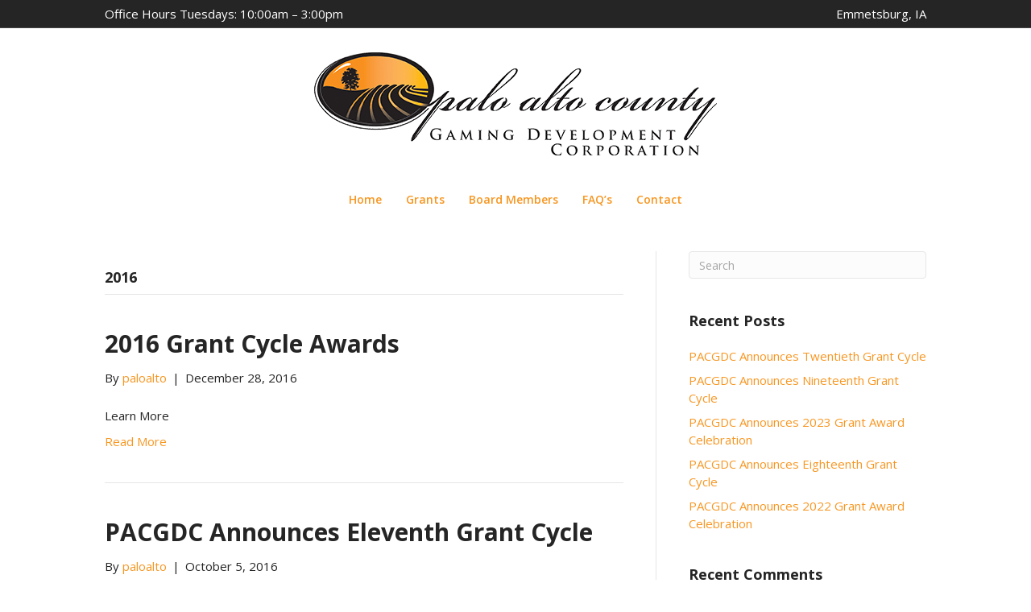

--- FILE ---
content_type: text/html; charset=UTF-8
request_url: https://paloaltogaming.org/category/2016/
body_size: 9606
content:
<!DOCTYPE html><html lang="en-US"><head><meta charset="UTF-8" /><link rel="preconnect" href="https://fonts.gstatic.com/" crossorigin /><meta name='viewport' content='width=device-width, initial-scale=1.0' /><meta http-equiv='X-UA-Compatible' content='IE=edge' /><link rel="profile" href="https://gmpg.org/xfn/11" /><meta name='robots' content='index, follow, max-image-preview:large, max-snippet:-1, max-video-preview:-1' /><style>img:is([sizes="auto" i], [sizes^="auto," i]) { contain-intrinsic-size: 3000px 1500px }</style><title>2016 Archives - Palo Alto Gaming Corporation</title><link rel="canonical" href="https://paloaltogaming.org/category/2016/" /><meta property="og:locale" content="en_US" /><meta property="og:type" content="article" /><meta property="og:title" content="2016 Archives - Palo Alto Gaming Corporation" /><meta property="og:url" content="https://paloaltogaming.org/category/2016/" /><meta property="og:site_name" content="Palo Alto Gaming Corporation" /><meta name="twitter:card" content="summary_large_image" /> <script type="application/ld+json" class="yoast-schema-graph">{"@context":"https://schema.org","@graph":[{"@type":"CollectionPage","@id":"https://paloaltogaming.org/category/2016/","url":"https://paloaltogaming.org/category/2016/","name":"2016 Archives - Palo Alto Gaming Corporation","isPartOf":{"@id":"https://paloaltogaming.org/#website"},"breadcrumb":{"@id":"https://paloaltogaming.org/category/2016/#breadcrumb"},"inLanguage":"en-US"},{"@type":"BreadcrumbList","@id":"https://paloaltogaming.org/category/2016/#breadcrumb","itemListElement":[{"@type":"ListItem","position":1,"name":"Home","item":"https://paloaltogaming.org/"},{"@type":"ListItem","position":2,"name":"2016"}]},{"@type":"WebSite","@id":"https://paloaltogaming.org/#website","url":"https://paloaltogaming.org/","name":"Palo Alto Gaming Corporation","description":"","potentialAction":[{"@type":"SearchAction","target":{"@type":"EntryPoint","urlTemplate":"https://paloaltogaming.org/?s={search_term_string}"},"query-input":{"@type":"PropertyValueSpecification","valueRequired":true,"valueName":"search_term_string"}}],"inLanguage":"en-US"}]}</script> <link rel='dns-prefetch' href='//fonts.googleapis.com' /><link href='https://fonts.gstatic.com' crossorigin rel='preconnect' /><link rel="alternate" type="application/rss+xml" title="Palo Alto Gaming Corporation &raquo; Feed" href="https://paloaltogaming.org/feed/" /><link rel="alternate" type="application/rss+xml" title="Palo Alto Gaming Corporation &raquo; Comments Feed" href="https://paloaltogaming.org/comments/feed/" /><link rel="alternate" type="application/rss+xml" title="Palo Alto Gaming Corporation &raquo; 2016 Category Feed" href="https://paloaltogaming.org/category/2016/feed/" /> <script>window._wpemojiSettings = {"baseUrl":"https:\/\/s.w.org\/images\/core\/emoji\/16.0.1\/72x72\/","ext":".png","svgUrl":"https:\/\/s.w.org\/images\/core\/emoji\/16.0.1\/svg\/","svgExt":".svg","source":{"concatemoji":"https:\/\/paloaltogaming.org\/wp-includes\/js\/wp-emoji-release.min.js?ver=6.8.3"}};
/*! This file is auto-generated */
!function(s,n){var o,i,e;function c(e){try{var t={supportTests:e,timestamp:(new Date).valueOf()};sessionStorage.setItem(o,JSON.stringify(t))}catch(e){}}function p(e,t,n){e.clearRect(0,0,e.canvas.width,e.canvas.height),e.fillText(t,0,0);var t=new Uint32Array(e.getImageData(0,0,e.canvas.width,e.canvas.height).data),a=(e.clearRect(0,0,e.canvas.width,e.canvas.height),e.fillText(n,0,0),new Uint32Array(e.getImageData(0,0,e.canvas.width,e.canvas.height).data));return t.every(function(e,t){return e===a[t]})}function u(e,t){e.clearRect(0,0,e.canvas.width,e.canvas.height),e.fillText(t,0,0);for(var n=e.getImageData(16,16,1,1),a=0;a<n.data.length;a++)if(0!==n.data[a])return!1;return!0}function f(e,t,n,a){switch(t){case"flag":return n(e,"\ud83c\udff3\ufe0f\u200d\u26a7\ufe0f","\ud83c\udff3\ufe0f\u200b\u26a7\ufe0f")?!1:!n(e,"\ud83c\udde8\ud83c\uddf6","\ud83c\udde8\u200b\ud83c\uddf6")&&!n(e,"\ud83c\udff4\udb40\udc67\udb40\udc62\udb40\udc65\udb40\udc6e\udb40\udc67\udb40\udc7f","\ud83c\udff4\u200b\udb40\udc67\u200b\udb40\udc62\u200b\udb40\udc65\u200b\udb40\udc6e\u200b\udb40\udc67\u200b\udb40\udc7f");case"emoji":return!a(e,"\ud83e\udedf")}return!1}function g(e,t,n,a){var r="undefined"!=typeof WorkerGlobalScope&&self instanceof WorkerGlobalScope?new OffscreenCanvas(300,150):s.createElement("canvas"),o=r.getContext("2d",{willReadFrequently:!0}),i=(o.textBaseline="top",o.font="600 32px Arial",{});return e.forEach(function(e){i[e]=t(o,e,n,a)}),i}function t(e){var t=s.createElement("script");t.src=e,t.defer=!0,s.head.appendChild(t)}"undefined"!=typeof Promise&&(o="wpEmojiSettingsSupports",i=["flag","emoji"],n.supports={everything:!0,everythingExceptFlag:!0},e=new Promise(function(e){s.addEventListener("DOMContentLoaded",e,{once:!0})}),new Promise(function(t){var n=function(){try{var e=JSON.parse(sessionStorage.getItem(o));if("object"==typeof e&&"number"==typeof e.timestamp&&(new Date).valueOf()<e.timestamp+604800&&"object"==typeof e.supportTests)return e.supportTests}catch(e){}return null}();if(!n){if("undefined"!=typeof Worker&&"undefined"!=typeof OffscreenCanvas&&"undefined"!=typeof URL&&URL.createObjectURL&&"undefined"!=typeof Blob)try{var e="postMessage("+g.toString()+"("+[JSON.stringify(i),f.toString(),p.toString(),u.toString()].join(",")+"));",a=new Blob([e],{type:"text/javascript"}),r=new Worker(URL.createObjectURL(a),{name:"wpTestEmojiSupports"});return void(r.onmessage=function(e){c(n=e.data),r.terminate(),t(n)})}catch(e){}c(n=g(i,f,p,u))}t(n)}).then(function(e){for(var t in e)n.supports[t]=e[t],n.supports.everything=n.supports.everything&&n.supports[t],"flag"!==t&&(n.supports.everythingExceptFlag=n.supports.everythingExceptFlag&&n.supports[t]);n.supports.everythingExceptFlag=n.supports.everythingExceptFlag&&!n.supports.flag,n.DOMReady=!1,n.readyCallback=function(){n.DOMReady=!0}}).then(function(){return e}).then(function(){var e;n.supports.everything||(n.readyCallback(),(e=n.source||{}).concatemoji?t(e.concatemoji):e.wpemoji&&e.twemoji&&(t(e.twemoji),t(e.wpemoji)))}))}((window,document),window._wpemojiSettings);</script> <script>WebFontConfig={google:{families:["Open Sans:300,400,700,700,600"]}};if ( typeof WebFont === "object" && typeof WebFont.load === "function" ) { WebFont.load( WebFontConfig ); }</script><script data-optimized="1" src="https://paloaltogaming.org/wp-content/plugins/litespeed-cache/assets/js/webfontloader.min.js"></script> <style id='wp-emoji-styles-inline-css'>img.wp-smiley, img.emoji {
		display: inline !important;
		border: none !important;
		box-shadow: none !important;
		height: 1em !important;
		width: 1em !important;
		margin: 0 0.07em !important;
		vertical-align: -0.1em !important;
		background: none !important;
		padding: 0 !important;
	}</style><link rel='stylesheet' id='wp-block-library-css' href='https://paloaltogaming.org/wp-includes/css/dist/block-library/style.min.css?ver=6.8.3' media='all' /><style id='wp-block-library-theme-inline-css'>.wp-block-audio :where(figcaption){color:#555;font-size:13px;text-align:center}.is-dark-theme .wp-block-audio :where(figcaption){color:#ffffffa6}.wp-block-audio{margin:0 0 1em}.wp-block-code{border:1px solid #ccc;border-radius:4px;font-family:Menlo,Consolas,monaco,monospace;padding:.8em 1em}.wp-block-embed :where(figcaption){color:#555;font-size:13px;text-align:center}.is-dark-theme .wp-block-embed :where(figcaption){color:#ffffffa6}.wp-block-embed{margin:0 0 1em}.blocks-gallery-caption{color:#555;font-size:13px;text-align:center}.is-dark-theme .blocks-gallery-caption{color:#ffffffa6}:root :where(.wp-block-image figcaption){color:#555;font-size:13px;text-align:center}.is-dark-theme :root :where(.wp-block-image figcaption){color:#ffffffa6}.wp-block-image{margin:0 0 1em}.wp-block-pullquote{border-bottom:4px solid;border-top:4px solid;color:currentColor;margin-bottom:1.75em}.wp-block-pullquote cite,.wp-block-pullquote footer,.wp-block-pullquote__citation{color:currentColor;font-size:.8125em;font-style:normal;text-transform:uppercase}.wp-block-quote{border-left:.25em solid;margin:0 0 1.75em;padding-left:1em}.wp-block-quote cite,.wp-block-quote footer{color:currentColor;font-size:.8125em;font-style:normal;position:relative}.wp-block-quote:where(.has-text-align-right){border-left:none;border-right:.25em solid;padding-left:0;padding-right:1em}.wp-block-quote:where(.has-text-align-center){border:none;padding-left:0}.wp-block-quote.is-large,.wp-block-quote.is-style-large,.wp-block-quote:where(.is-style-plain){border:none}.wp-block-search .wp-block-search__label{font-weight:700}.wp-block-search__button{border:1px solid #ccc;padding:.375em .625em}:where(.wp-block-group.has-background){padding:1.25em 2.375em}.wp-block-separator.has-css-opacity{opacity:.4}.wp-block-separator{border:none;border-bottom:2px solid;margin-left:auto;margin-right:auto}.wp-block-separator.has-alpha-channel-opacity{opacity:1}.wp-block-separator:not(.is-style-wide):not(.is-style-dots){width:100px}.wp-block-separator.has-background:not(.is-style-dots){border-bottom:none;height:1px}.wp-block-separator.has-background:not(.is-style-wide):not(.is-style-dots){height:2px}.wp-block-table{margin:0 0 1em}.wp-block-table td,.wp-block-table th{word-break:normal}.wp-block-table :where(figcaption){color:#555;font-size:13px;text-align:center}.is-dark-theme .wp-block-table :where(figcaption){color:#ffffffa6}.wp-block-video :where(figcaption){color:#555;font-size:13px;text-align:center}.is-dark-theme .wp-block-video :where(figcaption){color:#ffffffa6}.wp-block-video{margin:0 0 1em}:root :where(.wp-block-template-part.has-background){margin-bottom:0;margin-top:0;padding:1.25em 2.375em}</style><style id='classic-theme-styles-inline-css'>/*! This file is auto-generated */
.wp-block-button__link{color:#fff;background-color:#32373c;border-radius:9999px;box-shadow:none;text-decoration:none;padding:calc(.667em + 2px) calc(1.333em + 2px);font-size:1.125em}.wp-block-file__button{background:#32373c;color:#fff;text-decoration:none}</style><style id='global-styles-inline-css'>:root{--wp--preset--aspect-ratio--square: 1;--wp--preset--aspect-ratio--4-3: 4/3;--wp--preset--aspect-ratio--3-4: 3/4;--wp--preset--aspect-ratio--3-2: 3/2;--wp--preset--aspect-ratio--2-3: 2/3;--wp--preset--aspect-ratio--16-9: 16/9;--wp--preset--aspect-ratio--9-16: 9/16;--wp--preset--color--black: #000000;--wp--preset--color--cyan-bluish-gray: #abb8c3;--wp--preset--color--white: #ffffff;--wp--preset--color--pale-pink: #f78da7;--wp--preset--color--vivid-red: #cf2e2e;--wp--preset--color--luminous-vivid-orange: #ff6900;--wp--preset--color--luminous-vivid-amber: #fcb900;--wp--preset--color--light-green-cyan: #7bdcb5;--wp--preset--color--vivid-green-cyan: #00d084;--wp--preset--color--pale-cyan-blue: #8ed1fc;--wp--preset--color--vivid-cyan-blue: #0693e3;--wp--preset--color--vivid-purple: #9b51e0;--wp--preset--color--fl-heading-text: #252525;--wp--preset--color--fl-body-bg: #ffffff;--wp--preset--color--fl-body-text: #252525;--wp--preset--color--fl-accent: #f89620;--wp--preset--color--fl-accent-hover: #555555;--wp--preset--color--fl-topbar-bg: #252525;--wp--preset--color--fl-topbar-text: #ffffff;--wp--preset--color--fl-topbar-link: #ffcb45;--wp--preset--color--fl-topbar-hover: #ffcb45;--wp--preset--color--fl-header-bg: #ffffff;--wp--preset--color--fl-header-text: #252525;--wp--preset--color--fl-header-link: #f89620;--wp--preset--color--fl-header-hover: #f89620;--wp--preset--color--fl-nav-bg: #ffffff;--wp--preset--color--fl-nav-link: #f89620;--wp--preset--color--fl-nav-hover: #f89620;--wp--preset--color--fl-content-bg: #ffffff;--wp--preset--color--fl-footer-widgets-bg: #ffffff;--wp--preset--color--fl-footer-widgets-text: #808080;--wp--preset--color--fl-footer-widgets-link: #428bca;--wp--preset--color--fl-footer-widgets-hover: #428bca;--wp--preset--color--fl-footer-bg: #ffffff;--wp--preset--color--fl-footer-text: #808080;--wp--preset--color--fl-footer-link: #f89620;--wp--preset--color--fl-footer-hover: #f89620;--wp--preset--gradient--vivid-cyan-blue-to-vivid-purple: linear-gradient(135deg,rgba(6,147,227,1) 0%,rgb(155,81,224) 100%);--wp--preset--gradient--light-green-cyan-to-vivid-green-cyan: linear-gradient(135deg,rgb(122,220,180) 0%,rgb(0,208,130) 100%);--wp--preset--gradient--luminous-vivid-amber-to-luminous-vivid-orange: linear-gradient(135deg,rgba(252,185,0,1) 0%,rgba(255,105,0,1) 100%);--wp--preset--gradient--luminous-vivid-orange-to-vivid-red: linear-gradient(135deg,rgba(255,105,0,1) 0%,rgb(207,46,46) 100%);--wp--preset--gradient--very-light-gray-to-cyan-bluish-gray: linear-gradient(135deg,rgb(238,238,238) 0%,rgb(169,184,195) 100%);--wp--preset--gradient--cool-to-warm-spectrum: linear-gradient(135deg,rgb(74,234,220) 0%,rgb(151,120,209) 20%,rgb(207,42,186) 40%,rgb(238,44,130) 60%,rgb(251,105,98) 80%,rgb(254,248,76) 100%);--wp--preset--gradient--blush-light-purple: linear-gradient(135deg,rgb(255,206,236) 0%,rgb(152,150,240) 100%);--wp--preset--gradient--blush-bordeaux: linear-gradient(135deg,rgb(254,205,165) 0%,rgb(254,45,45) 50%,rgb(107,0,62) 100%);--wp--preset--gradient--luminous-dusk: linear-gradient(135deg,rgb(255,203,112) 0%,rgb(199,81,192) 50%,rgb(65,88,208) 100%);--wp--preset--gradient--pale-ocean: linear-gradient(135deg,rgb(255,245,203) 0%,rgb(182,227,212) 50%,rgb(51,167,181) 100%);--wp--preset--gradient--electric-grass: linear-gradient(135deg,rgb(202,248,128) 0%,rgb(113,206,126) 100%);--wp--preset--gradient--midnight: linear-gradient(135deg,rgb(2,3,129) 0%,rgb(40,116,252) 100%);--wp--preset--font-size--small: 13px;--wp--preset--font-size--medium: 20px;--wp--preset--font-size--large: 36px;--wp--preset--font-size--x-large: 42px;--wp--preset--spacing--20: 0.44rem;--wp--preset--spacing--30: 0.67rem;--wp--preset--spacing--40: 1rem;--wp--preset--spacing--50: 1.5rem;--wp--preset--spacing--60: 2.25rem;--wp--preset--spacing--70: 3.38rem;--wp--preset--spacing--80: 5.06rem;--wp--preset--shadow--natural: 6px 6px 9px rgba(0, 0, 0, 0.2);--wp--preset--shadow--deep: 12px 12px 50px rgba(0, 0, 0, 0.4);--wp--preset--shadow--sharp: 6px 6px 0px rgba(0, 0, 0, 0.2);--wp--preset--shadow--outlined: 6px 6px 0px -3px rgba(255, 255, 255, 1), 6px 6px rgba(0, 0, 0, 1);--wp--preset--shadow--crisp: 6px 6px 0px rgba(0, 0, 0, 1);}:where(.is-layout-flex){gap: 0.5em;}:where(.is-layout-grid){gap: 0.5em;}body .is-layout-flex{display: flex;}.is-layout-flex{flex-wrap: wrap;align-items: center;}.is-layout-flex > :is(*, div){margin: 0;}body .is-layout-grid{display: grid;}.is-layout-grid > :is(*, div){margin: 0;}:where(.wp-block-columns.is-layout-flex){gap: 2em;}:where(.wp-block-columns.is-layout-grid){gap: 2em;}:where(.wp-block-post-template.is-layout-flex){gap: 1.25em;}:where(.wp-block-post-template.is-layout-grid){gap: 1.25em;}.has-black-color{color: var(--wp--preset--color--black) !important;}.has-cyan-bluish-gray-color{color: var(--wp--preset--color--cyan-bluish-gray) !important;}.has-white-color{color: var(--wp--preset--color--white) !important;}.has-pale-pink-color{color: var(--wp--preset--color--pale-pink) !important;}.has-vivid-red-color{color: var(--wp--preset--color--vivid-red) !important;}.has-luminous-vivid-orange-color{color: var(--wp--preset--color--luminous-vivid-orange) !important;}.has-luminous-vivid-amber-color{color: var(--wp--preset--color--luminous-vivid-amber) !important;}.has-light-green-cyan-color{color: var(--wp--preset--color--light-green-cyan) !important;}.has-vivid-green-cyan-color{color: var(--wp--preset--color--vivid-green-cyan) !important;}.has-pale-cyan-blue-color{color: var(--wp--preset--color--pale-cyan-blue) !important;}.has-vivid-cyan-blue-color{color: var(--wp--preset--color--vivid-cyan-blue) !important;}.has-vivid-purple-color{color: var(--wp--preset--color--vivid-purple) !important;}.has-black-background-color{background-color: var(--wp--preset--color--black) !important;}.has-cyan-bluish-gray-background-color{background-color: var(--wp--preset--color--cyan-bluish-gray) !important;}.has-white-background-color{background-color: var(--wp--preset--color--white) !important;}.has-pale-pink-background-color{background-color: var(--wp--preset--color--pale-pink) !important;}.has-vivid-red-background-color{background-color: var(--wp--preset--color--vivid-red) !important;}.has-luminous-vivid-orange-background-color{background-color: var(--wp--preset--color--luminous-vivid-orange) !important;}.has-luminous-vivid-amber-background-color{background-color: var(--wp--preset--color--luminous-vivid-amber) !important;}.has-light-green-cyan-background-color{background-color: var(--wp--preset--color--light-green-cyan) !important;}.has-vivid-green-cyan-background-color{background-color: var(--wp--preset--color--vivid-green-cyan) !important;}.has-pale-cyan-blue-background-color{background-color: var(--wp--preset--color--pale-cyan-blue) !important;}.has-vivid-cyan-blue-background-color{background-color: var(--wp--preset--color--vivid-cyan-blue) !important;}.has-vivid-purple-background-color{background-color: var(--wp--preset--color--vivid-purple) !important;}.has-black-border-color{border-color: var(--wp--preset--color--black) !important;}.has-cyan-bluish-gray-border-color{border-color: var(--wp--preset--color--cyan-bluish-gray) !important;}.has-white-border-color{border-color: var(--wp--preset--color--white) !important;}.has-pale-pink-border-color{border-color: var(--wp--preset--color--pale-pink) !important;}.has-vivid-red-border-color{border-color: var(--wp--preset--color--vivid-red) !important;}.has-luminous-vivid-orange-border-color{border-color: var(--wp--preset--color--luminous-vivid-orange) !important;}.has-luminous-vivid-amber-border-color{border-color: var(--wp--preset--color--luminous-vivid-amber) !important;}.has-light-green-cyan-border-color{border-color: var(--wp--preset--color--light-green-cyan) !important;}.has-vivid-green-cyan-border-color{border-color: var(--wp--preset--color--vivid-green-cyan) !important;}.has-pale-cyan-blue-border-color{border-color: var(--wp--preset--color--pale-cyan-blue) !important;}.has-vivid-cyan-blue-border-color{border-color: var(--wp--preset--color--vivid-cyan-blue) !important;}.has-vivid-purple-border-color{border-color: var(--wp--preset--color--vivid-purple) !important;}.has-vivid-cyan-blue-to-vivid-purple-gradient-background{background: var(--wp--preset--gradient--vivid-cyan-blue-to-vivid-purple) !important;}.has-light-green-cyan-to-vivid-green-cyan-gradient-background{background: var(--wp--preset--gradient--light-green-cyan-to-vivid-green-cyan) !important;}.has-luminous-vivid-amber-to-luminous-vivid-orange-gradient-background{background: var(--wp--preset--gradient--luminous-vivid-amber-to-luminous-vivid-orange) !important;}.has-luminous-vivid-orange-to-vivid-red-gradient-background{background: var(--wp--preset--gradient--luminous-vivid-orange-to-vivid-red) !important;}.has-very-light-gray-to-cyan-bluish-gray-gradient-background{background: var(--wp--preset--gradient--very-light-gray-to-cyan-bluish-gray) !important;}.has-cool-to-warm-spectrum-gradient-background{background: var(--wp--preset--gradient--cool-to-warm-spectrum) !important;}.has-blush-light-purple-gradient-background{background: var(--wp--preset--gradient--blush-light-purple) !important;}.has-blush-bordeaux-gradient-background{background: var(--wp--preset--gradient--blush-bordeaux) !important;}.has-luminous-dusk-gradient-background{background: var(--wp--preset--gradient--luminous-dusk) !important;}.has-pale-ocean-gradient-background{background: var(--wp--preset--gradient--pale-ocean) !important;}.has-electric-grass-gradient-background{background: var(--wp--preset--gradient--electric-grass) !important;}.has-midnight-gradient-background{background: var(--wp--preset--gradient--midnight) !important;}.has-small-font-size{font-size: var(--wp--preset--font-size--small) !important;}.has-medium-font-size{font-size: var(--wp--preset--font-size--medium) !important;}.has-large-font-size{font-size: var(--wp--preset--font-size--large) !important;}.has-x-large-font-size{font-size: var(--wp--preset--font-size--x-large) !important;}
:where(.wp-block-post-template.is-layout-flex){gap: 1.25em;}:where(.wp-block-post-template.is-layout-grid){gap: 1.25em;}
:where(.wp-block-columns.is-layout-flex){gap: 2em;}:where(.wp-block-columns.is-layout-grid){gap: 2em;}
:root :where(.wp-block-pullquote){font-size: 1.5em;line-height: 1.6;}</style><link rel='stylesheet' id='jquery-magnificpopup-css' href='https://paloaltogaming.org/wp-content/plugins/bb-plugin/css/jquery.magnificpopup.min.css?ver=2.9.4' media='all' /><link rel='stylesheet' id='base-css' href='https://paloaltogaming.org/wp-content/themes/bb-theme/css/base.min.css?ver=1.7.18.1' media='all' /><link rel='stylesheet' id='fl-automator-skin-css' href='https://paloaltogaming.org/wp-content/uploads/bb-theme/skin-6841dde56c18c.css?ver=1.7.18.1' media='all' /><link rel='stylesheet' id='fl-child-theme-css' href='https://paloaltogaming.org/wp-content/themes/bb-theme-child/style.css?ver=6.8.3' media='all' /> <script src="https://paloaltogaming.org/wp-includes/js/jquery/jquery.min.js?ver=3.7.1" id="jquery-core-js"></script> <script src="https://paloaltogaming.org/wp-includes/js/jquery/jquery-migrate.min.js?ver=3.4.1" id="jquery-migrate-js"></script> <link rel="https://api.w.org/" href="https://paloaltogaming.org/wp-json/" /><link rel="alternate" title="JSON" type="application/json" href="https://paloaltogaming.org/wp-json/wp/v2/categories/11" /><link rel="EditURI" type="application/rsd+xml" title="RSD" href="https://paloaltogaming.org/xmlrpc.php?rsd" /><meta name="generator" content="WordPress 6.8.3" /><style>.recentcomments a{display:inline !important;padding:0 !important;margin:0 !important;}</style><link rel="icon" href="https://paloaltogaming.org/wp-content/uploads/2020/07/cropped-pacgaming-favocpm-32x32.png" sizes="32x32" /><link rel="icon" href="https://paloaltogaming.org/wp-content/uploads/2020/07/cropped-pacgaming-favocpm-192x192.png" sizes="192x192" /><link rel="apple-touch-icon" href="https://paloaltogaming.org/wp-content/uploads/2020/07/cropped-pacgaming-favocpm-180x180.png" /><meta name="msapplication-TileImage" content="https://paloaltogaming.org/wp-content/uploads/2020/07/cropped-pacgaming-favocpm-270x270.png" /><style id="wp-custom-css">.fl-page-nav-wrap {
    border-bottom: 0px solid #e6e6e6;
       border-top: 0px solid #e6e6e6;
        border-top-color: rgb(230, 230, 230);
    padding: 0;
    border-color: #e6e6e6;
    background-color: #fff;
    color: #f89620;
}

.fl-page-bar {
    font-size: 15px;
    line-height: 14px;
    color: #fff;
}</style> <script async src="https://www.googletagmanager.com/gtag/js?id=G-4RMFLNQ90X"></script> <script>window.dataLayer = window.dataLayer || [];
  function gtag(){dataLayer.push(arguments);}
  gtag('js', new Date());

  gtag('config', 'G-4RMFLNQ90X');</script> </head><body class="archive category category-11 wp-theme-bb-theme wp-child-theme-bb-theme-child fl-builder-2-9-4 fl-theme-1-7-18-1 fl-no-js fl-framework-base fl-preset-default fl-full-width" itemscope="itemscope" itemtype="https://schema.org/WebPage">
<a aria-label="Skip to content" class="fl-screen-reader-text" href="#fl-main-content">Skip to content</a><div class="fl-page"><header class="fl-page-header fl-page-header-fixed fl-page-nav-right fl-page-nav-toggle-button fl-page-nav-toggle-visible-mobile"  role="banner"><div class="fl-page-header-wrap"><div class="fl-page-header-container container"><div class="fl-page-header-row row"><div class="col-sm-12 col-md-3 fl-page-logo-wrap"><div class="fl-page-header-logo">
<a href="https://paloaltogaming.org/"><img class="fl-logo-img" loading="false" data-no-lazy="1"   itemscope itemtype="https://schema.org/ImageObject" src="https://paloaltogaming.org/wp-content/uploads/2019/01/pacgaming-logo-new.png" data-retina="" title="" width="500" data-width="500" height="128" data-height="128" alt="Palo Alto Gaming Corporation" /><meta itemprop="name" content="Palo Alto Gaming Corporation" /></a></div></div><div class="col-sm-12 col-md-9 fl-page-fixed-nav-wrap"><div class="fl-page-nav-wrap"><nav class="fl-page-nav fl-nav navbar navbar-default navbar-expand-md" aria-label="Header Menu" role="navigation">
<button type="button" class="navbar-toggle navbar-toggler" data-toggle="collapse" data-target=".fl-page-nav-collapse">
<span>Menu</span>
</button><div class="fl-page-nav-collapse collapse navbar-collapse"><ul id="menu-main-nav-menu" class="nav navbar-nav navbar-right menu fl-theme-menu"><li id="menu-item-23" class="menu-item menu-item-type-post_type menu-item-object-page menu-item-home menu-item-23 nav-item"><a href="https://paloaltogaming.org/" class="nav-link">Home</a></li><li id="menu-item-22" class="menu-item menu-item-type-post_type menu-item-object-page menu-item-22 nav-item"><a href="https://paloaltogaming.org/grants/" class="nav-link">Grants</a></li><li id="menu-item-21" class="menu-item menu-item-type-post_type menu-item-object-page menu-item-21 nav-item"><a href="https://paloaltogaming.org/board-members/" class="nav-link">Board Members</a></li><li id="menu-item-20" class="menu-item menu-item-type-post_type menu-item-object-page menu-item-20 nav-item"><a href="https://paloaltogaming.org/faqs/" class="nav-link">FAQ&#8217;s</a></li><li id="menu-item-19" class="menu-item menu-item-type-post_type menu-item-object-page menu-item-19 nav-item"><a href="https://paloaltogaming.org/contact/" class="nav-link">Contact</a></li></ul></div></nav></div></div></div></div></div></header><div class="fl-page-bar"><div class="fl-page-bar-container container"><div class="fl-page-bar-row row"><div class="col-sm-6 col-md-6 text-left clearfix"><div class="fl-page-bar-text fl-page-bar-text-1">Office Hours Tuesdays: 10:00am – 3:00pm</div></div><div class="col-sm-6 col-md-6 text-right clearfix"><div class="fl-page-bar-text fl-page-bar-text-2">Emmetsburg, IA</div></div></div></div></div><header class="fl-page-header fl-page-header-primary fl-page-nav-centered fl-page-nav-toggle-button fl-page-nav-toggle-visible-mobile" itemscope="itemscope" itemtype="https://schema.org/WPHeader"  role="banner"><div class="fl-page-header-wrap"><div class="fl-page-header-container container"><div class="fl-page-header-row row"><div class="col-md-12 fl-page-header-logo-col"><div class="fl-page-header-logo" itemscope="itemscope" itemtype="https://schema.org/Organization">
<a href="https://paloaltogaming.org/" itemprop="url"><img class="fl-logo-img" loading="false" data-no-lazy="1"   itemscope itemtype="https://schema.org/ImageObject" src="https://paloaltogaming.org/wp-content/uploads/2019/01/pacgaming-logo-new.png" data-retina="" title="" width="500" data-width="500" height="128" data-height="128" alt="Palo Alto Gaming Corporation" /><meta itemprop="name" content="Palo Alto Gaming Corporation" /></a></div></div></div></div></div><div class="fl-page-nav-wrap"><div class="fl-page-nav-container container"><nav class="fl-page-nav fl-nav navbar navbar-default navbar-expand-md" aria-label="Header Menu" itemscope="itemscope" itemtype="https://schema.org/SiteNavigationElement" role="navigation">
<button type="button" class="navbar-toggle navbar-toggler" data-toggle="collapse" data-target=".fl-page-nav-collapse">
<span>Menu</span>
</button><div class="fl-page-nav-collapse collapse navbar-collapse"><ul id="menu-main-nav-menu-1" class="nav navbar-nav menu fl-theme-menu"><li class="menu-item menu-item-type-post_type menu-item-object-page menu-item-home menu-item-23 nav-item"><a href="https://paloaltogaming.org/" class="nav-link">Home</a></li><li class="menu-item menu-item-type-post_type menu-item-object-page menu-item-22 nav-item"><a href="https://paloaltogaming.org/grants/" class="nav-link">Grants</a></li><li class="menu-item menu-item-type-post_type menu-item-object-page menu-item-21 nav-item"><a href="https://paloaltogaming.org/board-members/" class="nav-link">Board Members</a></li><li class="menu-item menu-item-type-post_type menu-item-object-page menu-item-20 nav-item"><a href="https://paloaltogaming.org/faqs/" class="nav-link">FAQ&#8217;s</a></li><li class="menu-item menu-item-type-post_type menu-item-object-page menu-item-19 nav-item"><a href="https://paloaltogaming.org/contact/" class="nav-link">Contact</a></li></ul></div></nav></div></div></header><div id="fl-main-content" class="fl-page-content" itemprop="mainContentOfPage" role="main"><div class="fl-archive container"><div class="row"><div class="fl-content fl-content-left col-md-8" itemscope="itemscope" itemtype="https://schema.org/Blog"><header class="fl-archive-header" role="banner"><h1 class="fl-archive-title">2016</h1></header><article class="fl-post post-68 post type-post status-publish format-standard hentry category-11 tag-grant-award-celebration" id="fl-post-68" itemscope="itemscope" itemtype="https://schema.org/BlogPosting"><header class="fl-post-header"><h2 class="fl-post-title" itemprop="headline">
<a href="https://paloaltogaming.org/2016-grant-cycle-awards/" rel="bookmark" title="2016 Grant Cycle Awards">2016 Grant Cycle Awards</a></h2><div class="fl-post-meta fl-post-meta-top"><span class="fl-post-author">By <a href="https://paloaltogaming.org/author/paloalto/"><span>paloalto</span></a></span><span class="fl-sep"> | </span><span class="fl-post-date">December 28, 2016</span></div><meta itemscope itemprop="mainEntityOfPage" itemtype="https://schema.org/WebPage" itemid="https://paloaltogaming.org/2016-grant-cycle-awards/" content="2016 Grant Cycle Awards" /><meta itemprop="datePublished" content="2016-12-28" /><meta itemprop="dateModified" content="2022-03-11" /><div itemprop="publisher" itemscope itemtype="https://schema.org/Organization"><meta itemprop="name" content="Palo Alto Gaming Corporation"><div itemprop="logo" itemscope itemtype="https://schema.org/ImageObject"><meta itemprop="url" content="https://paloaltogaming.org/wp-content/uploads/2019/01/pacgaming-logo-new.png"></div></div><div itemscope itemprop="author" itemtype="https://schema.org/Person"><meta itemprop="url" content="https://paloaltogaming.org/author/paloalto/" /><meta itemprop="name" content="paloalto" /></div><div itemprop="interactionStatistic" itemscope itemtype="https://schema.org/InteractionCounter"><meta itemprop="interactionType" content="https://schema.org/CommentAction" /><meta itemprop="userInteractionCount" content="0" /></div></header><div class="fl-post-content clearfix" itemprop="text"><p>Learn More</p>
<a class="fl-post-more-link" href="https://paloaltogaming.org/2016-grant-cycle-awards/">Read More</a></div></article><article class="fl-post post-72 post type-post status-publish format-standard hentry category-11 tag-grant-cycle" id="fl-post-72" itemscope="itemscope" itemtype="https://schema.org/BlogPosting"><header class="fl-post-header"><h2 class="fl-post-title" itemprop="headline">
<a href="https://paloaltogaming.org/pacgdc-announces-eleventh-grant-cycle/" rel="bookmark" title="PACGDC Announces Eleventh Grant Cycle">PACGDC Announces Eleventh Grant Cycle</a></h2><div class="fl-post-meta fl-post-meta-top"><span class="fl-post-author">By <a href="https://paloaltogaming.org/author/paloalto/"><span>paloalto</span></a></span><span class="fl-sep"> | </span><span class="fl-post-date">October 5, 2016</span></div><meta itemscope itemprop="mainEntityOfPage" itemtype="https://schema.org/WebPage" itemid="https://paloaltogaming.org/pacgdc-announces-eleventh-grant-cycle/" content="PACGDC Announces Eleventh Grant Cycle" /><meta itemprop="datePublished" content="2016-10-05" /><meta itemprop="dateModified" content="2022-03-11" /><div itemprop="publisher" itemscope itemtype="https://schema.org/Organization"><meta itemprop="name" content="Palo Alto Gaming Corporation"><div itemprop="logo" itemscope itemtype="https://schema.org/ImageObject"><meta itemprop="url" content="https://paloaltogaming.org/wp-content/uploads/2019/01/pacgaming-logo-new.png"></div></div><div itemscope itemprop="author" itemtype="https://schema.org/Person"><meta itemprop="url" content="https://paloaltogaming.org/author/paloalto/" /><meta itemprop="name" content="paloalto" /></div><div itemprop="interactionStatistic" itemscope itemtype="https://schema.org/InteractionCounter"><meta itemprop="interactionType" content="https://schema.org/CommentAction" /><meta itemprop="userInteractionCount" content="0" /></div></header><div class="fl-post-content clearfix" itemprop="text"><p>ATTENTION: The Palo Alto County Gaming Development Corporation will be hosting their Annual Educational Meetings in the Auditorium (Entrance #2) at Iowa Lakes Community College located at 3200 College Drive in Emmetsburg. Meetings are open to the public and are scheduled as follows: Wednesday, October 5, 2016, at 1:00 p.m. and at 7:00 p.m. Organizations&hellip;</p>
<a class="fl-post-more-link" href="https://paloaltogaming.org/pacgdc-announces-eleventh-grant-cycle/">Read More</a></div></article><article class="fl-post post-74 post type-post status-publish format-standard hentry category-11 tag-board-members" id="fl-post-74" itemscope="itemscope" itemtype="https://schema.org/BlogPosting"><header class="fl-post-header"><h2 class="fl-post-title" itemprop="headline">
<a href="https://paloaltogaming.org/pacgdc-attends-summer-board-retreat-2/" rel="bookmark" title="PACGDC Attends Summer Board Retreat">PACGDC Attends Summer Board Retreat</a></h2><div class="fl-post-meta fl-post-meta-top"><span class="fl-post-author">By <a href="https://paloaltogaming.org/author/paloalto/"><span>paloalto</span></a></span><span class="fl-sep"> | </span><span class="fl-post-date">August 5, 2016</span></div><meta itemscope itemprop="mainEntityOfPage" itemtype="https://schema.org/WebPage" itemid="https://paloaltogaming.org/pacgdc-attends-summer-board-retreat-2/" content="PACGDC Attends Summer Board Retreat" /><meta itemprop="datePublished" content="2016-08-05" /><meta itemprop="dateModified" content="2022-03-11" /><div itemprop="publisher" itemscope itemtype="https://schema.org/Organization"><meta itemprop="name" content="Palo Alto Gaming Corporation"><div itemprop="logo" itemscope itemtype="https://schema.org/ImageObject"><meta itemprop="url" content="https://paloaltogaming.org/wp-content/uploads/2019/01/pacgaming-logo-new.png"></div></div><div itemscope itemprop="author" itemtype="https://schema.org/Person"><meta itemprop="url" content="https://paloaltogaming.org/author/paloalto/" /><meta itemprop="name" content="paloalto" /></div><div itemprop="interactionStatistic" itemscope itemtype="https://schema.org/InteractionCounter"><meta itemprop="interactionType" content="https://schema.org/CommentAction" /><meta itemprop="userInteractionCount" content="0" /></div></header><div class="fl-post-content clearfix" itemprop="text"><p>Board members of the Palo Alto County Gaming Development Corporation (PACGDC) traveled to Jefferson, Iowa on August 5th to mark the one year anniversary of Wild Rose Casino-Jefferson. PACGDC also held an informational meeting with Grow Greene County Gaming Corporation during its visit. Both volunteer non-profit boards hold licenses and distribute grant dollars for Wild&hellip;</p>
<a class="fl-post-more-link" href="https://paloaltogaming.org/pacgdc-attends-summer-board-retreat-2/">Read More</a></div></article><article class="fl-post post-77 post type-post status-publish format-standard hentry category-11 tag-board-members" id="fl-post-77" itemscope="itemscope" itemtype="https://schema.org/BlogPosting"><header class="fl-post-header"><h2 class="fl-post-title" itemprop="headline">
<a href="https://paloaltogaming.org/pacgdc-announces-new-board-members/" rel="bookmark" title="PACGDC Announces New Board Members">PACGDC Announces New Board Members</a></h2><div class="fl-post-meta fl-post-meta-top"><span class="fl-post-author">By <a href="https://paloaltogaming.org/author/paloalto/"><span>paloalto</span></a></span><span class="fl-sep"> | </span><span class="fl-post-date">July 17, 2016</span></div><meta itemscope itemprop="mainEntityOfPage" itemtype="https://schema.org/WebPage" itemid="https://paloaltogaming.org/pacgdc-announces-new-board-members/" content="PACGDC Announces New Board Members" /><meta itemprop="datePublished" content="2016-07-17" /><meta itemprop="dateModified" content="2022-03-11" /><div itemprop="publisher" itemscope itemtype="https://schema.org/Organization"><meta itemprop="name" content="Palo Alto Gaming Corporation"><div itemprop="logo" itemscope itemtype="https://schema.org/ImageObject"><meta itemprop="url" content="https://paloaltogaming.org/wp-content/uploads/2019/01/pacgaming-logo-new.png"></div></div><div itemscope itemprop="author" itemtype="https://schema.org/Person"><meta itemprop="url" content="https://paloaltogaming.org/author/paloalto/" /><meta itemprop="name" content="paloalto" /></div><div itemprop="interactionStatistic" itemscope itemtype="https://schema.org/InteractionCounter"><meta itemprop="interactionType" content="https://schema.org/CommentAction" /><meta itemprop="userInteractionCount" content="0" /></div></header><div class="fl-post-content clearfix" itemprop="text"><p>Palo Alto County Gaming and Development Corporation announced two new board members at its July 17th meeting. Glen Simonson from Mallard and Brian Bormann from West Bend were approved to join the volunteer non-profit board that holds the license and distributes the grant dollars from Wild Rose Casino in Emmetsburg. “We were impressed with the&hellip;</p>
<a class="fl-post-more-link" href="https://paloaltogaming.org/pacgdc-announces-new-board-members/">Read More</a></div></article><article class="fl-post post-79 post type-post status-publish format-standard hentry category-11 tag-grant-program" id="fl-post-79" itemscope="itemscope" itemtype="https://schema.org/BlogPosting"><header class="fl-post-header"><h2 class="fl-post-title" itemprop="headline">
<a href="https://paloaltogaming.org/update-on-community-demolition-grant-program/" rel="bookmark" title="Update on Community Demolition Grant Program">Update on Community Demolition Grant Program</a></h2><div class="fl-post-meta fl-post-meta-top"><span class="fl-post-author">By <a href="https://paloaltogaming.org/author/paloalto/"><span>paloalto</span></a></span><span class="fl-sep"> | </span><span class="fl-post-date">March 1, 2016</span></div><meta itemscope itemprop="mainEntityOfPage" itemtype="https://schema.org/WebPage" itemid="https://paloaltogaming.org/update-on-community-demolition-grant-program/" content="Update on Community Demolition Grant Program" /><meta itemprop="datePublished" content="2016-03-01" /><meta itemprop="dateModified" content="2022-03-11" /><div itemprop="publisher" itemscope itemtype="https://schema.org/Organization"><meta itemprop="name" content="Palo Alto Gaming Corporation"><div itemprop="logo" itemscope itemtype="https://schema.org/ImageObject"><meta itemprop="url" content="https://paloaltogaming.org/wp-content/uploads/2019/01/pacgaming-logo-new.png"></div></div><div itemscope itemprop="author" itemtype="https://schema.org/Person"><meta itemprop="url" content="https://paloaltogaming.org/author/paloalto/" /><meta itemprop="name" content="paloalto" /></div><div itemprop="interactionStatistic" itemscope itemtype="https://schema.org/InteractionCounter"><meta itemprop="interactionType" content="https://schema.org/CommentAction" /><meta itemprop="userInteractionCount" content="0" /></div></header><div class="fl-post-content clearfix" itemprop="text"><p>To date, the city clerks in Palo Alto County have submitted 27 applications from residents for funding to demolish residential structures, totaling approximately $97,000, according to Palo Alto County Gaming and Development Corporation. All communities in Palo Alto County have grant application programs providing residents up to $5,000 to assist in tearing down residential structures&hellip;</p>
<a class="fl-post-more-link" href="https://paloaltogaming.org/update-on-community-demolition-grant-program/">Read More</a></div></article><article class="fl-post post-84 post type-post status-publish format-standard hentry category-11 tag-grant-program" id="fl-post-84" itemscope="itemscope" itemtype="https://schema.org/BlogPosting"><header class="fl-post-header"><h2 class="fl-post-title" itemprop="headline">
<a href="https://paloaltogaming.org/cities-announce-home-ownership-grant-program/" rel="bookmark" title="Cities Announce Home Ownership Grant Program">Cities Announce Home Ownership Grant Program</a></h2><div class="fl-post-meta fl-post-meta-top"><span class="fl-post-author">By <a href="https://paloaltogaming.org/author/paloalto/"><span>paloalto</span></a></span><span class="fl-sep"> | </span><span class="fl-post-date">January 1, 2016</span></div><meta itemscope itemprop="mainEntityOfPage" itemtype="https://schema.org/WebPage" itemid="https://paloaltogaming.org/cities-announce-home-ownership-grant-program/" content="Cities Announce Home Ownership Grant Program" /><meta itemprop="datePublished" content="2016-01-01" /><meta itemprop="dateModified" content="2022-03-11" /><div itemprop="publisher" itemscope itemtype="https://schema.org/Organization"><meta itemprop="name" content="Palo Alto Gaming Corporation"><div itemprop="logo" itemscope itemtype="https://schema.org/ImageObject"><meta itemprop="url" content="https://paloaltogaming.org/wp-content/uploads/2019/01/pacgaming-logo-new.png"></div></div><div itemscope itemprop="author" itemtype="https://schema.org/Person"><meta itemprop="url" content="https://paloaltogaming.org/author/paloalto/" /><meta itemprop="name" content="paloalto" /></div><div itemprop="interactionStatistic" itemscope itemtype="https://schema.org/InteractionCounter"><meta itemprop="interactionType" content="https://schema.org/CommentAction" /><meta itemprop="userInteractionCount" content="0" /></div></header><div class="fl-post-content clearfix" itemprop="text"><p>Many of the communities in Palo Alto County have established a new grant program for Home Ownership. Individuals in Palo Alto County may be eligible to receive a Home Ownership Grant up to $5,000 to assist with a down-payment, closing costs, etc… when purchasing a home between $26,000 &#8211; $100,000 in price within their city&hellip;</p>
<a class="fl-post-more-link" href="https://paloaltogaming.org/cities-announce-home-ownership-grant-program/">Read More</a></div></article></div><div class="fl-sidebar  fl-sidebar-right fl-sidebar-display-always col-md-4" itemscope="itemscope" itemtype="https://schema.org/WPSideBar"><aside id="search-2" class="fl-widget widget_search"><form aria-label="Search" method="get" role="search" action="https://paloaltogaming.org/" title="Type and press Enter to search.">
<input aria-label="Search" type="search" class="fl-search-input form-control" name="s" placeholder="Search"  value="" onfocus="if (this.value === 'Search') { this.value = ''; }" onblur="if (this.value === '') this.value='Search';" /></form></aside><aside id="recent-posts-2" class="fl-widget widget_recent_entries"><h4 class="fl-widget-title">Recent Posts</h4><ul><li>
<a href="https://paloaltogaming.org/pacgdc-announces-twentieth-grant-cycle/">PACGDC Announces Twentieth Grant Cycle</a></li><li>
<a href="https://paloaltogaming.org/pacgdc-announces-nineteenth-grant-cycle/">PACGDC Announces Nineteenth Grant Cycle</a></li><li>
<a href="https://paloaltogaming.org/pacgdc-announces-2023-grant-award-celebration/">PACGDC Announces 2023 Grant Award Celebration</a></li><li>
<a href="https://paloaltogaming.org/pacgdc-announces-sixteenth-grant-cycle/">PACGDC Announces Eighteenth Grant Cycle</a></li><li>
<a href="https://paloaltogaming.org/pacgdc-announces-2022-grant-award-celebration/">PACGDC Announces 2022 Grant Award Celebration</a></li></ul></aside><aside id="recent-comments-2" class="fl-widget widget_recent_comments"><h4 class="fl-widget-title">Recent Comments</h4><ul id="recentcomments"></ul></aside><aside id="archives-2" class="fl-widget widget_archive"><h4 class="fl-widget-title">Archives</h4><ul><li><a href='https://paloaltogaming.org/2025/08/'>August 2025</a></li><li><a href='https://paloaltogaming.org/2024/09/'>September 2024</a></li><li><a href='https://paloaltogaming.org/2024/02/'>February 2024</a></li><li><a href='https://paloaltogaming.org/2023/10/'>October 2023</a></li><li><a href='https://paloaltogaming.org/2023/02/'>February 2023</a></li><li><a href='https://paloaltogaming.org/2020/09/'>September 2020</a></li><li><a href='https://paloaltogaming.org/2019/09/'>September 2019</a></li><li><a href='https://paloaltogaming.org/2019/01/'>January 2019</a></li><li><a href='https://paloaltogaming.org/2018/10/'>October 2018</a></li><li><a href='https://paloaltogaming.org/2018/01/'>January 2018</a></li><li><a href='https://paloaltogaming.org/2017/10/'>October 2017</a></li><li><a href='https://paloaltogaming.org/2017/07/'>July 2017</a></li><li><a href='https://paloaltogaming.org/2017/01/'>January 2017</a></li><li><a href='https://paloaltogaming.org/2016/12/'>December 2016</a></li><li><a href='https://paloaltogaming.org/2016/10/'>October 2016</a></li><li><a href='https://paloaltogaming.org/2016/08/'>August 2016</a></li><li><a href='https://paloaltogaming.org/2016/07/'>July 2016</a></li><li><a href='https://paloaltogaming.org/2016/03/'>March 2016</a></li><li><a href='https://paloaltogaming.org/2016/01/'>January 2016</a></li><li><a href='https://paloaltogaming.org/2015/06/'>June 2015</a></li><li><a href='https://paloaltogaming.org/2015/03/'>March 2015</a></li><li><a href='https://paloaltogaming.org/2015/02/'>February 2015</a></li><li><a href='https://paloaltogaming.org/2015/01/'>January 2015</a></li></ul></aside><aside id="categories-2" class="fl-widget widget_categories"><h4 class="fl-widget-title">Categories</h4><ul><li class="cat-item cat-item-12"><a href="https://paloaltogaming.org/category/2015/">2015</a></li><li class="cat-item cat-item-11 current-cat"><a aria-current="page" href="https://paloaltogaming.org/category/2016/">2016</a></li><li class="cat-item cat-item-6"><a href="https://paloaltogaming.org/category/2017/">2017</a></li><li class="cat-item cat-item-4"><a href="https://paloaltogaming.org/category/2018/">2018</a></li><li class="cat-item cat-item-15"><a href="https://paloaltogaming.org/category/2019/">2019</a></li><li class="cat-item cat-item-16"><a href="https://paloaltogaming.org/category/2020/">2020</a></li><li class="cat-item cat-item-17"><a href="https://paloaltogaming.org/category/2021/">2021</a></li><li class="cat-item cat-item-19"><a href="https://paloaltogaming.org/category/2022/">2022</a></li><li class="cat-item cat-item-20"><a href="https://paloaltogaming.org/category/2023/">2023</a></li><li class="cat-item cat-item-21"><a href="https://paloaltogaming.org/category/2024/">2024</a></li><li class="cat-item cat-item-22"><a href="https://paloaltogaming.org/category/2025/">2025</a></li><li class="cat-item cat-item-1"><a href="https://paloaltogaming.org/category/uncategorized/">Uncategorized</a></li></ul></aside><aside id="meta-2" class="fl-widget widget_meta"><h4 class="fl-widget-title">Meta</h4><ul><li><a rel="nofollow" href="https://paloaltogaming.org/pmglogin/">Log in</a></li><li><a href="https://paloaltogaming.org/feed/">Entries feed</a></li><li><a href="https://paloaltogaming.org/comments/feed/">Comments feed</a></li><li><a href="https://wordpress.org/">WordPress.org</a></li></ul></aside></div></div></div></div><footer class="fl-page-footer-wrap" itemscope="itemscope" itemtype="https://schema.org/WPFooter"  role="contentinfo"><div class="fl-page-footer"><div class="fl-page-footer-container container"><div class="fl-page-footer-row row"><div class="col-md-12 text-center clearfix"><div class="fl-page-footer-text fl-page-footer-text-1">Copyright © 2026 <a href="http://www.pinnaclemgp.com/websites.html"" target="_blank">Pinnacle Marketing Group</a> | <a href="https://paloaltogaming.org/privacy-policy">Privacy Policy</a></div></div></div></div></div></footer></div> <script type="speculationrules">{"prefetch":[{"source":"document","where":{"and":[{"href_matches":"\/*"},{"not":{"href_matches":["\/wp-*.php","\/wp-admin\/*","\/wp-content\/uploads\/*","\/wp-content\/*","\/wp-content\/plugins\/*","\/wp-content\/themes\/bb-theme-child\/*","\/wp-content\/themes\/bb-theme\/*","\/*\\?(.+)"]}},{"not":{"selector_matches":"a[rel~=\"nofollow\"]"}},{"not":{"selector_matches":".no-prefetch, .no-prefetch a"}}]},"eagerness":"conservative"}]}</script> <script src="https://paloaltogaming.org/wp-content/plugins/bb-plugin/js/jquery.ba-throttle-debounce.min.js?ver=2.9.4" id="jquery-throttle-js"></script> <script src="https://paloaltogaming.org/wp-content/plugins/bb-plugin/js/jquery.magnificpopup.min.js?ver=2.9.4" id="jquery-magnificpopup-js"></script> <script src="https://paloaltogaming.org/wp-content/plugins/bb-plugin/js/jquery.fitvids.min.js?ver=1.2" id="jquery-fitvids-js"></script> <script id="fl-automator-js-extra">var themeopts = {"medium_breakpoint":"992","mobile_breakpoint":"768","lightbox":"enabled","scrollTopPosition":"800"};</script> <script src="https://paloaltogaming.org/wp-content/themes/bb-theme/js/theme.min.js?ver=1.7.18.1" id="fl-automator-js"></script> </body></html>
<!-- Page optimized by LiteSpeed Cache @2026-01-27 00:33:11 -->

<!-- Page cached by LiteSpeed Cache 7.7 on 2026-01-27 00:33:11 -->